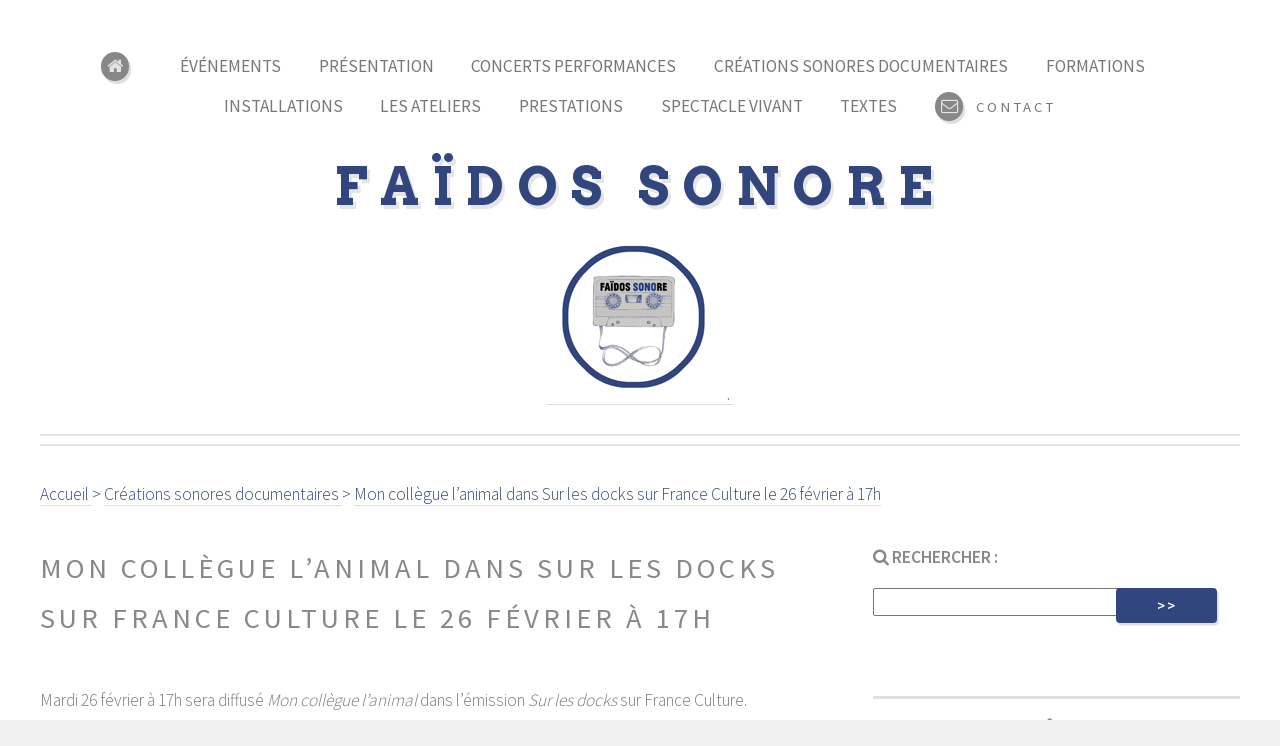

--- FILE ---
content_type: text/html; charset=utf-8
request_url: https://faidosonore.net/Mon-collegue-l-animal-dans-Sur-les-docks-sur-France-Culture-le-26-fevrier-a-17h.html
body_size: 6207
content:
<!DOCTYPE HTML>
<html lang="fr">
	<head>
		<meta charset="utf-8" />
<script type='text/javascript'>/*<![CDATA[*/(function(H){H.className=H.className.replace(/\bno-js\b/,'js')})(document.documentElement);/*]]>*/</script>
<meta name="viewport" content="width=device-width, initial-scale=1, user-scalable=no" />

<link rel="alternate" type="application/rss+xml" title="Syndiquer tout le site" href="spip.php?page=backend" />
<!--[if lte IE 8]><script src="squelettes-faidos/assets/js/ie/html5shiv.js"></script><![endif]-->
<link rel="apple-touch-icon" sizes="180x180" href="./apple-touch-icon.png">
<link rel="icon" type="image/png" sizes="32x32" href="./favicon-32x32.png">
<link rel="icon" type="image/png" sizes="16x16" href="./favicon-16x16.png">
<link rel="manifest" href="./site.webmanifest">

<link rel='stylesheet' type='text/css' media='all' href='plugins/auto/medias_responsive_mod/v1.38.0/squelettes/css/medias_responsive.css'>
<script>
var mediabox_settings={"auto_detect":true,"ns":"box","tt_img":true,"sel_g":"#documents_portfolio a[type='image\/jpeg'],#documents_portfolio a[type='image\/png'],#documents_portfolio a[type='image\/gif']","sel_c":".mediabox","str_ssStart":"Diaporama","str_ssStop":"Arr\u00eater","str_cur":"{current}\/{total}","str_prev":"Pr\u00e9c\u00e9dent","str_next":"Suivant","str_close":"Fermer","str_loading":"Chargement\u2026","str_petc":"Taper \u2019Echap\u2019 pour fermer","str_dialTitDef":"Boite de dialogue","str_dialTitMed":"Affichage d\u2019un media","splash_url":"","lity":{"skin":"_simple-dark","maxWidth":"90%","maxHeight":"90%","minWidth":"400px","minHeight":"","slideshow_speed":"2500","opacite":"0.9","defaultCaptionState":"expanded"}};
</script>
<!-- insert_head_css -->
<link rel="stylesheet" href="plugins-dist/mediabox/lib/lity/lity.css?1764929670" type="text/css" media="all" />
<link rel="stylesheet" href="plugins-dist/mediabox/lity/css/lity.mediabox.css?1764929670" type="text/css" media="all" />
<link rel="stylesheet" href="plugins-dist/mediabox/lity/skins/_simple-dark/lity.css?1764929670" type="text/css" media="all" /><link rel='stylesheet' type='text/css' media='all' href='plugins-dist/porte_plume/css/barre_outils.css?1764929672' />
<link rel='stylesheet' type='text/css' media='all' href='local/cache-css/cssdyn-css_barre_outils_icones_css-ea0a7f06.css?1744129794' />

<link rel='stylesheet' type='text/css' media='all' href='plugins/auto/image_responsive/v11.3.0/image_responsive.css'>

<link rel="stylesheet" href="squelettes-faidos/assets/css/main.css" type="text/css" />
<!--[if lte IE 8]><link rel="stylesheet" href="squelettes-faidos/assets/css/ie8.css" /><![endif]-->
<link rel="stylesheet" href="squelettes-faidos/assets/css/basscss.min.css" type="text/css" />
<link rel="stylesheet" href="local/cache-css/cssdyn-soundmanager_css-6f1f8828.css?1744129794" />
<link rel="stylesheet" href="squelettes-faidos/assets/css/perso.css" type="text/css" />


<script src="prive/javascript/jquery.js?1764928640" type="text/javascript"></script>

<script src="prive/javascript/jquery.form.js?1764928640" type="text/javascript"></script>

<script src="prive/javascript/jquery.autosave.js?1764928640" type="text/javascript"></script>

<script src="prive/javascript/jquery.placeholder-label.js?1764928640" type="text/javascript"></script>

<script src="prive/javascript/ajaxCallback.js?1764928640" type="text/javascript"></script>

<script src="prive/javascript/js.cookie.js?1764928640" type="text/javascript"></script>
<!-- insert_head -->
<script src="plugins-dist/mediabox/lib/lity/lity.js?1764929670" type="text/javascript"></script>
<script src="plugins-dist/mediabox/lity/js/lity.mediabox.js?1764929670" type="text/javascript"></script>
<script src="plugins-dist/mediabox/javascript/spip.mediabox.js?1764929670" type="text/javascript"></script><script type='text/javascript' src='plugins-dist/porte_plume/javascript/jquery.markitup_pour_spip.js?1764929672'></script>
<script type='text/javascript' src='plugins-dist/porte_plume/javascript/jquery.previsu_spip.js?1764929672'></script>
<script type='text/javascript' src='local/cache-js/jsdyn-javascript_porte_plume_start_js-2de7c698.js?1744129794'></script>

<link rel='stylesheet' type='text/css' media='all' href='plugins/auto/photoswipe/v1.2.1/lib/photoswipe/photoswipe.css'>

<link rel='stylesheet' type='text/css' media='all' href='plugins/auto/photoswipe/v1.2.1/lib/photoswipe/default-skin/default-skin.css'>
<style type='text/css'>
	img[data-photo].photoshow { cursor: zoom-in; }
	</style>
	
<script src="plugins/auto/photoswipe/v1.2.1/lib/photoswipe/photoswipe.min.js" type="text/javascript"></script>
<script src="plugins/auto/photoswipe/v1.2.1/lib/photoswipe/photoswipe-ui-default.min.js" type="text/javascript"></script>
<script src="plugins/auto/photoswipe/v1.2.1/photoswipe_insert.js?1724757619" type="text/javascript"></script>
<script type="text/javascript">
// configuration
photoswipe = {
  path: "plugins/auto/photoswipe/v1.2.1/lib/photoswipe//",
  selector: "img[data-photo], a[type]",
  conteneur: ".photoswipe-cont",
  gallery: true, // galerie
  errorMsg: "<div class=\"pswp__error-msg\"><a href=\"%url%\" target=\"_blank\">Image indisponible<\/a>.<\/div>",
  debug: false // debug
};
</script>
<script>htactif=1;document.createElement('picture'); var image_responsive_retina_hq = 0;</script><script>image_responsive_retina_hq = 1;</script>
<script type='text/javascript' src='plugins/auto/medias_responsive_mod/v1.38.0/squelettes/javascript/rAF.js'></script>
<script type='text/javascript' src='plugins/auto/image_responsive/v11.3.0/javascript/jquery.smartresize.js'></script>
<script type='text/javascript' src='plugins/auto/image_responsive/v11.3.0/javascript/image_responsive.js'></script>
		<script type='text/javascript' src='plugins/auto/image_responsive/v11.3.0/javascript/picturefill.js'></script><script type='text/javascript' src='plugins/auto/medias_responsive_mod/v1.38.0/squelettes/javascript/rAF.js'></script>
<script type='text/javascript' src='plugins/auto/medias_responsive_mod/v1.38.0/squelettes/javascript/portfolio_ligne.js'></script>
<script type='text/javascript' src='plugins/auto/medias_responsive_mod/v1.38.0/squelettes/javascript/portfolio_slide.js'></script>
<script type='text/javascript' src='plugins/auto/medias_responsive_mod/v1.38.0/squelettes/javascript/medias_responsive.js'></script>






<link rel="icon" type="image/x-icon" href="squelettes-faidos/favicon.ico" />
<link rel="shortcut icon" type="image/x-icon" href="squelettes-faidos/favicon.ico" />		<title>Mon collègue l’animal dans Sur les docks sur France Culture le 26 février à 17h - Faïdos Sonore</title>
		<meta name="description" content=" Mardi 26 f&#233;vrier &#224; 17h sera diffus&#233; Mon coll&#232;gue l&#039;animal dans l&#039;&#233;mission Sur les docks sur France Culture. Le documentaire est disponible (&#8230;) " />
		<link rel="canonical" href="https://faidosonore.net/Mon-collegue-l-animal-dans-Sur-les-docks-sur-France-Culture-le-26-fevrier-a-17h.html" />
	</head>
	<body class="no-sidebar">
<a href="#" class="scrollup">Scroll</a>
		<div id="page-wrapper">
				<!-- Partie haute du site -->
				<div id="header-wrapper">
					<div id="header" class="container">
						<!-- Logo -->


	<h1 id="logo"><a href="https://faidosonore.net/">Faïdos Sonore</a></h1>
							<p><a href="https://faidosonore.net/"><img
	src="IMG/logo/siteon0.png?1649431081"
	class="spip_logo spip_logo_survol"
	width="180"
	height="162"
	alt=""
	data-src-hover="IMG/logo/siteoff0.png?1649431077"/>.</a></p>
	

						<!-- Nav -->
						        
							<nav id="nav">
								<ul>
									<li><a class="icon fa-home" href="https://faidosonore.net/" title="page accueil du site"></a></li>

		
              <li class="nav-item dropdown"> <a class="nav-link dropdown-toggle"  href="-Evenements-.html" title="Événements">Événements</a>
                
              </li>
		
              <li class="nav-item dropdown"> <a class="nav-link dropdown-toggle"  href="-Presentation-.html" title="Présentation">Présentation</a>
                
              </li>
		
              <li class="nav-item dropdown"> <a class="nav-link dropdown-toggle"  href="-Concerts-performances-.html" title="Concerts performances">Concerts performances</a>
                
              </li>
		
              <li class="nav-item dropdown active"> <a class="nav-link dropdown-toggle"  href="-Documentaires-.html" title="Créations sonores documentaires">Créations sonores documentaires</a>
                
              </li>
		
              <li class="nav-item dropdown"> <a class="nav-link dropdown-toggle"  href="-Formations-.html" title="Formations">Formations</a>
                
              </li>
		
              <li class="nav-item dropdown"> <a class="nav-link dropdown-toggle"  href="-Installations-.html" title="Installations">Installations</a>
                
              </li>
		
              <li class="nav-item dropdown"> <a class="nav-link dropdown-toggle"  href="-Les-ateliers-.html" title="Les ateliers">Les ateliers</a>
                
              </li>
		
              <li class="nav-item dropdown"> <a class="nav-link dropdown-toggle"  href="-Prestations-.html" title="Prestations">Prestations</a>
                
              </li>
		
              <li class="nav-item dropdown"> <a class="nav-link dropdown-toggle"  href="-Spectacle-vivant-.html" title="Spectacle vivant">Spectacle vivant</a>
                
              </li>
		
              <li class="nav-item dropdown"> <a class="nav-link dropdown-toggle"  href="-Textes-.html" title="Textes">Textes</a>
                
              </li>
		

									<li><a class="icon fa-envelope-o" href="Contacter-l-association.html" title="Contact"><span>Contact</span></a></li>
								</ul>
							</nav>
					</div>
				</div>			<!-- Partie centrale page article -->
				<div id="main-wrapper">
					<div id="main" class="container">
	<div class="">
					 
					 
					<ol itemscope itemtype="http://schema.org/BreadcrumbList" id="hierarchie">
					   <li itemprop="itemListElement" itemscope itemtype="http://schema.org/ListItem">
					       <a href="https://faidosonore.net" itemprop="item">
					           <span itemprop="name">Accueil</span>
					       </a>
					       <meta itemprop="position" content="1" />
					   </li>
					   
					   <li itemprop="itemListElement" itemscope itemtype="http://schema.org/ListItem"> &gt;
					       <a href="-Documentaires-.html" itemprop="item">
					           <span itemprop="name">Créations sonores documentaires</span>
					       </a>
					       <meta itemprop="position" content="2" />
					   </li>
					   
					   <li itemprop="itemListElement" itemscope itemtype="http://schema.org/ListItem"> &gt;
					       <a href="Mon-collegue-l-animal-dans-Sur-les-docks-sur-France-Culture-le-26-fevrier-a-17h.html" itemprop="item">
					           <span itemprop="name">Mon collègue l’animal dans Sur les docks sur France Culture le 26 février à 17h</span>
					       </a>
					       <meta itemprop="position" content="3" />
					   </li>
					   
</div>

<div class="row">
								<div id="content" class="8u 12u(mobile)">

								<article class="box post">
									<header>
									
									<h2>Mon collègue l&#8217;animal dans Sur les docks sur France Culture le 26 février à&nbsp;17h</h2>
									<i></i>
									</header>
									
									<p><p>Mardi 26 février à&nbsp;17h sera diffusé <i>Mon collègue l&#8217;animal</i> dans l&#8217;émission <i>Sur les docks</i> sur France Culture.</p>
<p>Le documentaire est disponible ensuite à&nbsp;l&#8217;écoute sur la <a href="http://www.franceculture.fr/emission-sur-les-docks-champ-libre-%C2%AB-mon-collegue-l%E2%80%99animal-%C2%BB-2013-02-26" class="spip_out" rel="external">page internet de l&#8217;émission</a> pendant trois ans.</p>
<p><i>Mon collègue l&#8217;animal</i> s&#8217;intéresse aux relations à&nbsp;la terre et à&nbsp;l&#8217;animal induites par la pratique de la traction animale chez certains maraîchers d&#8217;Ariège.</p></p>
									<br />
												
			
									<i></i>
									<div></div>
									<br />
									<br />
									
									
								</article>
						</div>
								<div id="sidebar" class="4u 12u(mobile)">
								<section>
											<ul class="divided">
												<li>
														<article class="box highlight">
															<header>
																<!-- Moteur de recherche -->
																<div class="formulaire_spip formulaire_recherche" id="formulaire_recherche">
<form action="spip.php?page=recherche" method="get">
<div class="row editer-groupe">
	<input name="page" value="recherche" type="hidden"
>
	
	<label class="label" for="recherche"><i class="fa fa-search" aria-hidden="true"></i> Rechercher :</label>
	<div class="7u">
	<input type="search" class="search text" size="25" name="recherche" id="recherche" accesskey="4" autocapitalize="off" autocorrect="off"
	/>
	</div>
	<div class="4u">
	<input type="submit" class="submit" value="&gt;&gt;" title="Rechercher" /></div>
</div></form>
</div>
															</header>
															<br />
															<br />
															<img src="squelettes-faidos/img/carre.png" width="100%" height="3" >
															<br />
														</article>
												</li>
											</ul>
										</section>

<div class="menu menu_articles" id="articles_recents">
	<h2 class="offscreen">Dans la même rubrique</h2>
<a id='pagination_articles' class='pagination_ancre'></a>
	<ul>
		
		<li dir="ltr" class="hentry clearfix text-left">

			<div class="logo 4u image left"><a href="Paleficat-finaliste-aux-Sound-of-the-Year-Awards-2024.html"><picture class='conteneur_image_responsive_v'><img src='IMG/logo/paleficat-resp120v.png?1747596469' class='image_responsive image_responsive_v' alt='' data-src='IMG/logo/paleficat.png' data-l='567' data-h='425' data-tailles='[\&#034;120\&#034;,\&#034;300\&#034;]' data-autorisees='{&#034;120&#034;:{&#034;1&#034;:&#034;IMG\/logo\/paleficat-resp120v.png?1747596469&#034;,&#034;2&#034;:&#034;IMG\/logo\/paleficat-resp240v.png?1747596469&#034;},&#034;300&#034;:{&#034;1&#034;:&#034;IMG\/logo\/paleficat-resp300v.png?1747596469&#034;,&#034;2&#034;:&#034;IMG\/logo\/paleficat-resp425v.png?1747596469&#034;}}' data-autorisees_webp='{&#034;120&#034;:{&#034;1&#034;:&#034;IMG\/logo\/paleficat-resp120v.png.webp?1747596469&#034;,&#034;2&#034;:&#034;IMG\/logo\/paleficat-resp240v.png.webp?1747596469&#034;},&#034;300&#034;:{&#034;1&#034;:&#034;IMG\/logo\/paleficat-resp300v.png.webp?1747596469&#034;,&#034;2&#034;:&#034;IMG\/logo\/paleficat-resp425v.png.webp?1747596469&#034;}}' /></picture></a></div>

			<h3 class="h2 entry-title"><a href="Paleficat-finaliste-aux-Sound-of-the-Year-Awards-2024.html" rel="bookmark">Paléficat, finaliste aux Sound of the Year Awards 2024</a></h3>
			<small><abbr class="published" title="2025-05-18T19:27:59Z">18 mai 2025</abbr>, par  faidos</small>
			<div class="introduction entry-content">
<p>Paléficat est officiellement finaliste aux Sound of the Year Awards 2024. Paléficat va ainsi tourner à la diffusion auprès des principaux partenaires de la compétition. Faidos · Paleficat</p>
</div>
			<ul class="actions">
			<li><a href="Paleficat-finaliste-aux-Sound-of-the-Year-Awards-2024.html" class="button icon fa-file">CONTINUER LA LECTURE</a></li>
			</ul>
		</li>
		
		<li dir="ltr" class="hentry clearfix text-left">

			<div class="logo 4u image left"><a href="Traversees.html"><picture class='conteneur_image_responsive_v'><img src='IMG/logo/visuel_traversees_soundcloud-2-resp120v.jpg?1725956334' class='image_responsive image_responsive_v' alt='' data-src='IMG/logo/visuel_traversees_soundcloud-2.jpg' data-l='1344' data-h='955' data-tailles='[\&#034;120\&#034;,\&#034;300\&#034;]' data-autorisees='{&#034;120&#034;:{&#034;1&#034;:&#034;IMG\/logo\/visuel_traversees_soundcloud-2-resp120v.jpg?1725956334&#034;,&#034;2&#034;:&#034;IMG\/logo\/visuel_traversees_soundcloud-2-resp240v.jpg?1725956334&#034;},&#034;300&#034;:{&#034;1&#034;:&#034;IMG\/logo\/visuel_traversees_soundcloud-2-resp300v.jpg?1725956334&#034;,&#034;2&#034;:&#034;IMG\/logo\/visuel_traversees_soundcloud-2-resp600v.jpg?1725956334&#034;}}' data-autorisees_webp='{&#034;120&#034;:{&#034;1&#034;:&#034;IMG\/logo\/visuel_traversees_soundcloud-2-resp120v.jpg.webp?1725956334&#034;,&#034;2&#034;:&#034;IMG\/logo\/visuel_traversees_soundcloud-2-resp240v.jpg.webp?1725956334&#034;},&#034;300&#034;:{&#034;1&#034;:&#034;IMG\/logo\/visuel_traversees_soundcloud-2-resp300v.jpg.webp?1725956334&#034;,&#034;2&#034;:&#034;IMG\/logo\/visuel_traversees_soundcloud-2-resp600v.jpg.webp?1725956334&#034;}}' /></picture></a></div>

			<h3 class="h2 entry-title"><a href="Traversees.html" rel="bookmark">Traversées</a></h3>
			<small><abbr class="published" title="2024-09-10T08:19:15Z">10 septembre 2024</abbr>, par  faidos</small>
			<div class="introduction entry-content">
<p>Traversées est désormais disponible en ligne en deux versions, 53 minutes et 67 minutes. 
<br class='autobr' />
Traversées, une création sonore musicale et fictionnelle de Benoit Bories, co-production Mémorial de Rivesaltes, SüdwestRundfunk Kultur (SWR Kultur, Allemagne), 2024, versions live binaurale et 8.1, stéréo pour la radiodiffusion et le podcast, française et allemande. 
<br class='autobr' />
Avec le soutien de la Direction des Affaires Culturelles Occitanie et de la Région Occitanie. 
<br class='autobr' />
D’après un texte Benoit Bories, sous&nbsp;(…)</p>
</div>
			<ul class="actions">
			<li><a href="Traversees.html" class="button icon fa-file">CONTINUER LA LECTURE</a></li>
			</ul>
		</li>
		
	</ul>
		<nav role="navigation" class="p pagination"><ul class="pagination-items pagination_page_precedent_suivant">
		 
		
		<li class="pagination-item prev disabled"><span class="pagination-item-label on" aria-label='Aller &#224; la page pr&#233;c&#233;dente' title='page pr&#233;c&#233;dente'>&lt;</span></li>
		
		

		<li class="pagination-item on active"><span class="pagination-item-label on" aria-label='Aller &#224; la page 1 (Page actuelle)'>1</span></li>
		<li class="pagination-item"><a href='Mon-collegue-l-animal-dans-Sur-les-docks-sur-France-Culture-le-26-fevrier-a-17h.html?debut_articles=2#pagination_articles' class='pagination-item-label lien_pagination' rel='nofollow' aria-label='Aller &#224; la page 2'>2</a></li>
		<li class="pagination-item"><a href='Mon-collegue-l-animal-dans-Sur-les-docks-sur-France-Culture-le-26-fevrier-a-17h.html?debut_articles=4#pagination_articles' class='pagination-item-label lien_pagination' rel='nofollow' aria-label='Aller &#224; la page 3'>3</a></li>
		<li class="pagination-item"><a href='Mon-collegue-l-animal-dans-Sur-les-docks-sur-France-Culture-le-26-fevrier-a-17h.html?debut_articles=6#pagination_articles' class='pagination-item-label lien_pagination' rel='nofollow' aria-label='Aller &#224; la page 4'>4</a></li>
		<li class="pagination-item"><a href='Mon-collegue-l-animal-dans-Sur-les-docks-sur-France-Culture-le-26-fevrier-a-17h.html?debut_articles=8#pagination_articles' class='pagination-item-label lien_pagination' rel='nofollow' aria-label='Aller &#224; la page 5'>5</a></li>
		<li class="pagination-item"><a href='Mon-collegue-l-animal-dans-Sur-les-docks-sur-France-Culture-le-26-fevrier-a-17h.html?debut_articles=10#pagination_articles' class='pagination-item-label lien_pagination' rel='nofollow' aria-label='Aller &#224; la page 6'>6</a></li>
		<li class="pagination-item"><a href='Mon-collegue-l-animal-dans-Sur-les-docks-sur-France-Culture-le-26-fevrier-a-17h.html?debut_articles=12#pagination_articles' class='pagination-item-label lien_pagination' rel='nofollow' aria-label='Aller &#224; la page 7'>7</a></li>
		<li class="pagination-item"><a href='Mon-collegue-l-animal-dans-Sur-les-docks-sur-France-Culture-le-26-fevrier-a-17h.html?debut_articles=14#pagination_articles' class='pagination-item-label lien_pagination' rel='nofollow' aria-label='Aller &#224; la page 8'>8</a></li>
		<li class="pagination-item"><a href='Mon-collegue-l-animal-dans-Sur-les-docks-sur-France-Culture-le-26-fevrier-a-17h.html?debut_articles=16#pagination_articles' class='pagination-item-label lien_pagination' rel='nofollow' aria-label='Aller &#224; la page 9'>9</a></li>
		

		 <li class="pagination-item tbc disabled"><span class="pagination-item-label">…</span></li>
		<li class="pagination-item"><a
		  href="Mon-collegue-l-animal-dans-Sur-les-docks-sur-France-Culture-le-26-fevrier-a-17h.html?debut_articles=100#pagination_articles"
		  class="pagination-item-label lien_pagination" aria-label="Aller &#224; la derni&#232;re page"
		  rel="nofollow">51</a></li>

		
		 
		
		<li class="pagination-item next"><a href='Mon-collegue-l-animal-dans-Sur-les-docks-sur-France-Culture-le-26-fevrier-a-17h.html?debut_articles=2#pagination_articles' class='pagination-item-label lien_pagination' rel='next nofollow' aria-label='Aller &#224; la page suivante' title='page suivante'>&gt;</a></li>
		
	</ul></nav>	
</div>


										
										<!-- Sites préférés -->
										<section>
										<h3 class="icon fa-safari">Faïdos sur Soundcloud et Facebook</h3>
											<ul class="divided">
												<li>
														<article class="box highlight">
															
																<i class="icon fa-caret-right"><a href="https://www.facebook.com/faidos.sonore.3/" title="Connectez-vous &amp;#xe0; Facebook pour commencer &amp;#xe0; partager et communiquer avec vos amis, votre famille et les personnes que vous connaissez.">  Faïdos Sonore Facebook</a>
																<br /></i>
                                							
																<i class="icon fa-caret-right"><a href="https://soundcloud.com/user-945903241" title="Listen to Faidos | SoundCloud is an audio platform that lets you listen to what you love and share the sounds you create.. 21 Tracks. 73 Followers. Stream Tracks and Playlists from Faidos on your desktop or mobile device.">  Faïdos Sonore Soundcloud</a>
																<br /></i>
                                							
														</article>
												</li>
										</ul>
										</section>								</div>
				</div>

					</div>
				</div>
			<!-- Partie basse page article -->
				<div id="footer-wrapper">
					<div id="footer" class="container">
						<!-- Partie haute bas de page -->
						<div class="row">
							<div class="6u 12u(mobile)">

								<ul class="icons">
									<li  class="icon fa-sitemap"><a href="spip.php?page=plan" title="plan du site"><span>Plan du site</span></a></li>
								</ul>

								<ul class="icons">
									<li class="icon fa-envelope"><a href="Contacter-l-association.html">Nous contacter</a></li>
								</ul>

								<ul class="icons">
									<li class="icon fa-gavel"><a href="Mentions-legales.html">Mentions légales</a></li>
								</ul>

								<ul class="icons">
									<li class="icon fa-rss"><a href="spip.php?page=backend" rel="alternate" title="Syndiquer tout le site">Faïdos Sonore via fil RSS</a></li>
								</ul>

	</div>
							<div class="6u 12u(mobile)">

								<div class="row">
										<div class="6u 12u(mobile)">
	<img src="squelettes-faidos/img/logo_footer.jpg" class="image-responsive" >
										</div>
										<div class="6u 12u(mobile)">
								<section>


	<ul>
		
		<li class="nav-item  first"><a href="-Evenements-.html">Événements</a></li>
		
		<li class="nav-item"><a href="-Presentation-.html">Présentation</a></li>
		
		<li class="nav-item"><a href="-Concerts-performances-.html">Concerts performances</a></li>
		
		<li class="nav-item on"><a href="-Documentaires-.html">Créations sonores documentaires</a></li>
		
		<li class="nav-item"><a href="-Formations-.html">Formations</a></li>
		
		<li class="nav-item"><a href="-Installations-.html">Installations</a></li>
		
		<li class="nav-item"><a href="-Les-ateliers-.html">Les ateliers</a></li>
		
		<li class="nav-item"><a href="-Prestations-.html">Prestations</a></li>
		
		<li class="nav-item"><a href="-Spectacle-vivant-.html">Spectacle vivant</a></li>
		
		<li class="nav-item  last"><a href="-Textes-.html">Textes</a></li>
		
	</ul>

								</section>
								</div>

							</div>
						</div>
					</div>						</div>
					<div id="copyright" class="container">
						<ul class="links">
							<!-- Pied de page -->
							<div class="footer clearfix">
	<p class="colophon">
		 2009 - 2026 Faïdos Sonore Création sonore et composition acousmatique
		  | <a href="spip.php?page=login&amp;url=Mon-collegue-l-animal-dans-Sur-les-docks-sur-France-Culture-le-26-fevrier-a-17h.html" rel="nofollow" class='login_modal'>Se connecter</a> |
		Fonctionne avec <a href="https://www.spip.net"> SPIP </a>
	</p>
</div>						</ul>
					</div>
				</div>
		</div>
	<!-- Scripts -->
			<script src="squelettes-faidos/assets/js/jquery.dropotron.min.js"></script>
			<script src="squelettes-faidos/assets/js/skel.min.js"></script>
			<script src="squelettes-faidos/assets/js/skel-viewport.min.js"></script>
			<script src="squelettes-faidos/assets/js/util.js"></script>
			<!--[if lte IE 8]><script src="squelettes-faidos/assets/js/ie/respond.min.js"></script><![endif]-->
			<script src="squelettes-faidos/assets/js/main.js"></script>
			<script type="text/javascript" src="plugins/auto/medias_responsive_mod/v1.38.0/squelettes/javascript/rAF.js"></script>
			<script type="text/javascript" src="plugins/auto/image_responsive/v11.3.0/javascript/jquery.smartresize.js"></script>
			<script type="text/javascript" src="plugins/auto/image_responsive/v11.3.0/javascript/image_responsive.js"></script>
			<script type="text/javascript" src="plugins/auto/image_responsive/v11.3.0/javascript/picturefill.js"></script>
			<script src="local/cache-js/jsdyn-soundmanager_js-0ffb79f2.js?1744120707"></script>
			<script src="plugins/auto/sm/v3.1.0/script/soundmanager2.js"></script>

<script type="text/javascript">
    $(document).ready(function(){

        $(window).scroll(function(){
            if ($(this).scrollTop() > 100) {
                $('.scrollup').fadeIn();
            } else {
                $('.scrollup').fadeOut();
            }
        });

        $('.scrollup').click(function(){
            $("html, body").animate({ scrollTop: 0 }, 600);
            return false;
        });

    });
    </script>
    <script>
    htactif=0;document.createElement('picture');
    var image_responsive_retina_hq = 0;
    </script>	</body>
</html>


--- FILE ---
content_type: text/css
request_url: https://faidosonore.net/local/cache-css/cssdyn-soundmanager_css-6f1f8828.css?1744129794
body_size: 1286
content:
/* #PRODUIRE{fond=soundmanager.css}
   md5:8bb384fb2aa18885dd40258706b3c968 */
/* Lecteur audio */

.haudio, .audio {
margin:25px 0;
text-align: left;
line-height:1.5em;
width:auto;
padding:10px 20px;
background:#eeeeee;	
border-radius:30px;
display: grid;
align-items: center;
grid-template-columns: min-content 1fr;
grid-column-gap: 15px;
}

.audio button,
.haudio button {
background: transparent;
margin: 0;
padding: 0;
border: none;
width: 20px;
height: 20px;
position: relative;
overflow: visible;
margin-right: 1.5ex;
min-width: 1.5rem;
flex-basis: 1.5rem;
text-decoration: none;
border-bottom: none;
}
	
.audio button svg,
.haudio button svg {
width: 20px;
height: 20px;
}

.audio button.play #btn-play,
.audio button.play.playing #btn-pause,
.haudio button.play #btn-play,
.haudio button.play.playing #btn-pause {
display: inline-block;
}

.audio button.play.playing #btn-play,
.audio button.play #btn-pause,
.haudio button.play.playing #btn-play,
.haudio button.play #btn-pause {
display: none;
}

.audio:after {
clear:both;
}

.lecture{
grid-row: 1 / 3;
}

.controles{
width:100%;
}

.controles .track.sans_titre{
height:1em;
}

.controles .track {
margin: 0 0 5px 0;
font-family:helvetica,arial,sans-serif;
}

.controles .descriptif{
text-align: left;
line-height:1em;
font-size:small;
margin: 5px 0;
}

.descriptif {
grid-column: 2 / 3;
}

.controles .lesinfos {
font-size: 13px;
line-height: 1.3em;
width: auto;
padding-left: 1em;
color:#999999;
}
.controles .lesinfos .file {
display:none;
}

.time, .duration, .file{
display:inline;
font-family:helvetica,arial,sans-serif;
}

.progress_container {
display: flex;
align-items: center;
justify-content: space-between;
}

.progress_bar{
height:15px;
flex-grow: 2;
position:relative;
border-radius:0;
border:0;
padding:0;
background:#ffffff;
cursor:pointer;
}

.progress_bar .position{
background:#990000;
height: 15px;
position: absolute;
width:0px;
z-index: 100;
}

.ui-progressbar-value{
position:absolute;
height: 15px;
}

.progress_bar .loading{
height: 15px;
cursor:pointer;
background:#000000;
opacity: 0.2;
width:0px;
z-index: -100;
}

.controles .ui-widget-header {
margin:0;
background: #333333;
border:0;
border-radius:0;
}

.lecture button.play {
background: #eeeeee;
border:0;
margin:2px 0 0 0;
cursor: pointer;
display: inline-block;
margin-right: 0.1em;
overflow: visible;
padding: 0;
position: relative;
text-align: center;
text-decoration: none !important;
}

.lecture button.play span{
position:relative;
top:auto;
left:auto;
width:45px;
height:41px;
display: block;
overflow: hidden;
text-indent: -99999px;
margin:6px 0 0 0;
}

.lecture button.play .ui-icon-play {
background:url("https://faidosonore.net/plugins/auto/sm/v3.1.0/skins/playpause.png") no-repeat 0 0;
}

.lecture button.play:hover .ui-icon-play {
background:url("https://faidosonore.net/plugins/auto/sm/v3.1.0/skins/playpause.png") no-repeat -45px 0;
}

.lecture button.play .ui-icon-pause {
background:url("https://faidosonore.net/plugins/auto/sm/v3.1.0/skins/playpause.png") no-repeat -90px 0;
}

.lecture button.play:hover .ui-icon-pause {
background:url("https://faidosonore.net/plugins/auto/sm/v3.1.0/skins/playpause.png") no-repeat -135px 0;
}

.lecture button.play .ui-button-text {
padding:0;
}


/* Liens audio */

.spip_ancre.laudio{color:inherit;border-bottom:1px solid #f9d7db;padding-bottom:2px}
h3 .spip_ancre.laudio{padding-bottom:4px}
.spip_ancre.laudio:hover{color:#ea7c87;border-bottom:0}
.spip_ancre.laudio:before{content:' ';display:inline-block;width:.6em;height:.6em;margin-right:3px;background-image:url('https://faidosonore.net/plugins/auto/sm/v3.1.0/skins/playrose.svg');background-repeat:no-repeat;background-position:center center;background-size:100%;vertical-align:middle;opacity:0.3;transition-duration:.2s;transition-property:opacity;-moz-transition-duration:.2s;-moz-transition-property:opacity;-webkit-transition-duration:.2s;-webkit-transition-property:opacity}
.spip_ancre.laudio.on{animation-duration:800ms;animation-name:border;animation-iteration-count:infinite;animation-direction:alternate}
.spip_ancre.laudio:hover:before{opacity:1}
.spip_ancre.laudio.on:before{animation-duration:800ms;animation-name:opacite;animation-iteration-count:infinite;animation-direction:alternate}


--- FILE ---
content_type: text/css
request_url: https://faidosonore.net/squelettes-faidos/assets/css/perso.css
body_size: 2005
content:

.presque-noir {color:#0D0D0D;}

#header {
    padding: 10em 0 2em 0!important;
}

#features-wrapper {
    padding: 3em 0 6em 0!important;
}

#header h1 {
    font-family: 'Arvo';
    font-weight: 700;
    color: #31467d!important;
    text-shadow: 0.05em 0.075em 0 rgba(0, 0, 0, 0.1);
}
#header h1 a:hover {color: #569ea3!important;}
a:hover {color: #569ea3!important;}
a.button:hover {color: #ffffff!important;background-color:#569ea3;}

.lecture button.play {background:transparent!important;box-shadow:none;}

form legend.label {
	font-weight: 600;
	text-transform: uppercase;
	color: #888;
	display: block;
	margin: 0 0 1em 0;
}

.row.editer-groupe div {padding:0px 0 0 50px;}
.editer-groupe.4u {padding:0px 0 0 10px!important;}

.row.editer-groupe div input[type="submit"] {padding: 0.35em 2.75em 0.35em 2.75em;}

input[type="button"], input[type="submit"], input[type="reset"], button, .button {background:#31467d!important;}

.image img {
    display: block;
    width: 100%;
  /*  height: 100%; */
}
.conteneur_image_responsive_h {display: block;}
.conteneur_image_responsive_v {display: block;}

	@media screen and (min-width: 737px) {
		/* Wrappers */

			#features-wrapper {
				padding: 4em 0 4em 0;
			}

			#banner-wrapper {
				padding: 3em 0 3em 0;
			}

			#main-wrapper {
				padding: 2em 0 2em 0;
			}

			#footer-wrapper {
				padding: 3em 0 0em 0;
			}

			#nav > ul > li {
			    display: inline-block;
			    padding-right: 2em;
			}
			
			}
#copyright {
    margin-top: 0em;
    padding-top: 4em;

}
#footer-wrapper {background:#e9e9eb;}

@media screen and (max-width: 1200px) and (min-width: 737px) {
#nav > ul > li {    padding-right: 0.8em;}
}

@media screen and (max-width: 736px){
#header {    padding: 3em 0 3em 0!important;}
}

#hierarchie li {   list-style-type: none;   margin-left: 0;   display: inline;color:#31467d;}
#hierarchie li a {color:#31467d;text-decoration:none;}

ul.editer-groupe li {border-top:none;    margin: 0.5em 0 0 0!important;    padding: 0.5em 0 0 0!important;}

#formulaire_contact ul li.editer {border-top:none;    margin: 0.5em 0 0 0;    padding: 0.5em 0 0 0;}

.nav-item {margin-bottom:0.7em;}

.formulaire_formidable .checkbox  label {margin-left:8px;margin-top:12px;}

.formulaire_formidable p.boutons {float:right;}
.formulaire_formidable::after {clear:right;}

/* agenda */
.liste-evenements {margin-bottom:1.4em;border-bottom: 1px dotted;min-height:100px;}
.liste-evenements h2 {font-size: 1.25em;font-weight: 400;letter-spacing: 4px;margin: 0 0 1.5em 0;line-height: 1em;}
.jourmois {display:block;width:66px;height:90px;border-top: 3px dotted #cbcbcb;border-right: 1px solid #cbcbcb;border-bottom: 1px solid #cbcbcb;border-left: 1px solid #cbcbcb;  padding:4px;background-color:#F2F2F2;box-shadow: 3px 3px 3px #D0CCCC;}
.evenement {padding:0px 0px 0px 12px;}
.nomjour {display:block;font-family: 'Arvo';font-size:11px;text-align:center;color:#31467d;}
.jour {display:block;font-family: 'Arvo';font-size:36px;text-align:center;font-weight:700;margin-top:0px;color:#31467d;}
.mois {display:block;font-family: 'Arvo';font-size:12px;text-align:center;margin-top:0px;color:#31467d;}
.lien-evenement {font-size:12px;line-height:13px;}
.annee {font-size:36px;margin-left:0px;margin-top:8px;color:#31467d;}
.horaires {}

@media screen and (min-width: 768px) and (max-width: 1024px) {
ul li  a{font-size:1.2em;}	
.evenement {padding:0px 0px 0px 12px;}
.lien-evenement {font-size:1.2em;line-height:13px;}	
.horaires {font-size:1.2em;}
}	

body.plan ul li a {font-size:1.1em;}

@media screen and (min-width: 768px) and (max-width: 1024px) {
ul li  a{font-size:1.2em;}	
.evenement {padding:0px 0px 0px 12px;}
.lien-evenement {font-size:1.2em;line-height:13px;}	
.horaires {font-size:1.2em;}
}


/* Pagination */

nav.pagination {background-color:#FFFFFF!important;}

nav.pagination a {font-size:15px;font-weight:600;}	
.pagination .pagination-items {list-style: none;display: flex;flex-direction: row; justify-content: center}
.pagination .pagination-item {  margin: 0em; flex-basis: 7.5%; display: flex;align-items: center;}
.pagination .pagination_precedent_suivant .pagination-item { flex-basis: auto;}
.pagination .pagination-item + .pagination-item {  margin-left: 0.5em }
.pagination .pagination-item-label { display:block; flex-basis: 100%; background: #f0f0f0; text-decoration: none; padding:.5em; border-radius:.25em; text-align: center;}
.pagination .on .pagination-item-label,
.pagination a.pagination-item-label:hover,
.pagination a.pagination-item-label:focus,
.pagination a.pagination-item-label:active { background: #c41558; color: #fff; }
.pagination .on .pagination-item-label {font-weight: bold;}
.pagination .pagination_precedent_suivant .disabled {visibility: hidden}
.pagination .pagination-item.disabled {}
.pagination .pagination-item.disabled .pagination-item-label {color:#888; font-weight: normal;}
.menu_articles .pagination strong {font-size:1em;}

/* Pagination */
.pagination { clear: both; text-align: center; }
.pagination .disabled {display:none;}
@media print {
	.pagination { display: none; }
}

.pagination > .active > a,
.pagination > .active > a:focus,
.pagination > .active > a:hover,
.pagination > .active > span,
.pagination > .active > span:focus,
.pagination > .active > span:hover {
background-color :#a4cb67;
 border-color: #c3bcb0;
    color: #333333;
}

.pagination > li > a, .pagination > li > span {
background-color :#f2ecec;
 border-color: #c3bcb0;
    color: #333333;
}

.pagination > .disabled > a,
.pagination > .disabled > a:focus,
.pagination > .disabled > a:hover,
.pagination > .disabled > span,
.pagination > .disabled > span:focus,
.pagination > .disabled > span:hover {
background-color :#f2ecec;
 border-color: #c3bcb0;
    color: #333333;
}
@media screen and (max-width: 736px){
.pagination_ancre {padding-top:130px;}
}
.spip-admin-bloc, .spip-admin-float {
/*display:none;*/
    z-index: 10001!important;
    top:unset!important;
    bottom:0!important;
    }
	
@media screen and (max-width: 480px) {
p.pagination {font-size:15px;}	
}




.scrollup{
z-index:9999;
    width:40px;
    height:40px;
    opacity:0.3;
    position:fixed;
    bottom:50px;
    right:50px;
    display:none;
    text-indent:-9999px;
    background: url(../../img/icon_top.png) no-repeat;
    border-bottom: none;
}

a.scrollup:focus {
outline:none;
}
@media screen and (max-width: 736px) {
#formulaire_contact ul.editer-groupe li {
    margin: 0.3em 0 0 0;
    padding: 0.3em 0 0 0;
}
}

@media screen and (max-width: 736px){
.scrollup {    bottom:30px;    right:30px;}
#formulaire_contact ul.editer-groupe li.editer {border-top:none!important;    margin: 0.5em 0 0 0!important;    padding: 0.5em 0 0 0!important;}
}

.NFClass {
background-color: transparent;
}

/* sound manager */

@media only screen and (max-width: 767px) {
   .lecture, .controles, .progress_bar{
   float:left;
   }
   .controles .lesinfos{
   	 margin:10px 0 10px 0%;
   	}
   .controles .track.sans_titre{
   	height:0;
   	}
   	.controles{
   		width:78%;
   	}
   	.haudio, .audio{
   	padding:15px 15px 0px;
   	}
}	

--- FILE ---
content_type: application/javascript
request_url: https://faidosonore.net/local/cache-js/jsdyn-soundmanager_js-0ffb79f2.js?1744120707
body_size: 2198
content:
/* #PRODUIRE{fond=soundmanager.js}
   md5:7be641c7ab4422008447a3b6889a1896 */
$(document).ready(function(){
	soundManager.setup({
	  url: 'https://faidosonore.net/plugins/auto/sm/v3.1.0/swf/',
	  flashVersion: 9, // optional: shiny features (default = 8)
	  useFlashBlock: false, // optionally, enable when you're ready to dive in
	  debugMode: false,
	  /**
	   * read up on HTML5 audio support, if you're feeling adventurous.
	   * iPad/iPhone and devices without flash installed will always attempt to use it.
	   */
	  onready: function() {
		// Ready to use; soundManager.createSound() etc. can now be called.
		lastSound = {}; 
		sound_manager_init();
		onAjaxLoad(sound_manager_init);
	  }
	});
});

function sound_manager_init(){
	// console.log("init");
	// indexer les liens mp3 et ogg
	$("a[rel='enclosure'][href*='.mp3'],a[rel='enclosure'][href*='.ogg']").each(function(i){
		$(this).attr('data-soundId',i);
		$(this).on("click",function(e){
			return false ;
		});
	});
	
	// animation des boutons
	$(".play")
	
	.not('.active')
	.addClass('active') // marquer les player déjà traités (deuxieme appel ajax possible ensuite).
	.off('click')
	.click( function(e) {
		e.preventDefault();
		e.stopPropagation();

		$(".playing").removeClass("playing");
		
		var media_index = $(this).index();
		var parent_track =  $(this).parents(".audio").eq(0);
		
		var lienMp3 = parent_track.addClass("playing").find("a[rel='enclosure']") ;
		var media_url = lienMp3.attr('href');
		var media_id = "media_" + lienMp3.attr('data-soundId');
		
		// ajouter une class pour cibler les barres de progression de ce son
		parent_track.addClass(media_id);
		jouer_son(media_id, media_url);

		// deplacer le son
		$("." + media_id + ".progress_bar, ." + media_id + " .progress_bar").click(function(e){

			var thisSound = soundManager.getSoundById(media_id);

			// deplacer proportionellement le son
			var duree = thisSound.durationEstimate;
			var offset = $(this).offset();
			var x = (e.pageX - offset.left) / $(this).width() ;
			
			var temps = duree * x;
			
			// ne pas agir sur un bouton play ou stop
			if ($(e.target).parents(".stop").length > 0 || $(e.target).parents(".play").length > 0) {
				return;
			} else {
				$(this).find(".position").css({width: x * 100 + "%"});
				thisSound.setPosition(temps);
			}
		});


	});
	
	$(".stop")
	.off('click')
	.click(function() {
		var parent_track =  $(this).parents(".audio").eq(0);
		var lienMp3 = parent_track.find("a[rel='enclosure']");
		var media_id = "media_" + lienMp3.attr('data-soundId');
		var thisSound = soundManager.getSoundById(media_id);
		if (thisSound) {
			thisSound.stop();
		}
	});
}

function jouer_son(media_id, media_url){
	
	var soundURL = media_url;
	var soundId = media_id ;
	var thisSound = soundManager.getSoundById(soundId);
	
	// des infos sur le prochain son
	var next = parseInt(media_id.match('media_(.*)')[1],10) + 1 ;
	var next_sound_id = "media_" + next ;
	var next_sound_url = $("a[data-soundId='"+ next +"'][href*='.mp3']").attr('href');
	var playlist = $("a[data-soundId='"+ next +"'][href*='.mp3']").parents('*[data-playlist]').length;
	var next_sound_parent = $("a[data-soundId='"+ next +"'][href*='.mp3']").parents('.audio');
	
	if (thisSound) {
		
		// already exists
		if (thisSound == lastSound) {
			// and was playing (or paused)
			thisSound.togglePause();
		} else { // different sound
			if (lastSound) {
				//console.log("on arrete déjà chargé ", lastSound.sID)
				soundManager.stop(lastSound.sID);
				soundManager.unload(lastSound.sID);
				lastSound = thisSound;
			}
			// play
			thisSound.togglePause(); // start playing current
		}
	} else {
		// create sound
		thisSound = soundManager.createSound({
			id:soundId,
			url:soundURL,
			multiShot: false,
			autoPlay: false,
			autoLoad: true,
			onplay:function(){
				// console.log("soundmanager play");
				alterner_bouton_play_pause(soundId);
				if(typeof(myOnPlay) === "function"){
					myOnPlay();
				}
			},
			onpause:function(){
				// console.log("soundmanager pause");
				alterner_bouton_play_pause(soundId);
				if(typeof(myOnPause) === "function"){
					myOnPause();
				}
			},
			onresume:function(){
				// console.log("soundmanager resume");
				alterner_bouton_play_pause(soundId);
				if(typeof(myOnResume) === "function"){
					myOnResume();
				}
			},
			whileloading:function(){
				setTimeout(function(){ 
					$("." + this.sID).addClass("isloading");
				 }, 500);

				var timer = this.bytesLoaded / this.bytesTotal * 100 ;
				var minutes = Math.floor(this.durationEstimate / 1000 / 60) ;
				var secondes = Math.floor((this.durationEstimate - minutes*1000*60) /1000);
				
				if(secondes < 10) secondes = "0" + secondes ;
				if(minutes < 10) minutes = "0" + minutes ;
				
				$("." + this.sID +" .duration").html(minutes + ":" + secondes);
				$("." + this.sID +" .loading").css({width:Math.round(timer) +"%"});
			},
			whileplaying:function(){
				$("." + this.sID).removeClass("isloading");

				var minutes = Math.floor(this.position / 1000 / 60) ;
				var secondes = Math.floor((this.position - minutes*1000*60) /1000);
				if(secondes < 10) secondes = "0" + secondes ;
				if(minutes < 10) minutes = "0" + minutes ;
				
				var timer = this.position / this.durationEstimate * 100 ;
				$("." + this.sID +" .position").css({width:timer +"%"});
				$("." + this.sID +" .time").html(minutes + ":" + secondes + " /");
				if(typeof(myWhileplaying) === "function"){
                    // console.log("soundmanager while playing")
					myWhileplaying();
				}
			},
			onfinish:function(){
				// console.log("soundmanager finish");
				reinitialiser_player(soundId);
				if(typeof(myOnFinish) === "function"){
					myOnFinish();
				}
				if(next_sound_id && next_sound_url && playlist) {
					next_sound_parent.find(".play").trigger("click");
				} else {
					soundManager.stop(this.sID);
				}
			},
			onstop:function(){
				// console.log("soundmanager stop");
				
				reinitialiser_player(soundId);
				if(typeof(myOnStop) === "function"){
					myOnStop();
				}
			}
		});
		
		// stop last sound
		if (lastSound) {
			// console.log("on arrete " + lastSound.sID + "au chargement de " + soundId);
			soundManager.stop(lastSound.sID);
			soundManager.unload(lastSound.sID);
		}
		lastSound = thisSound ;
		
		thisSound.play();
	}
}

function reinitialiser_player(media_id) {
	// console.log(media_id)
	reinitialiser_bouton_play_pause(media_id);
	$("." + media_id + " .time").html("00:00 /");
	$("." + media_id + " .position").width(0);
	$("." + media_id + ".playing").removeClass("playing");
}

function alterner_bouton_play_pause(media_id){
	var that = $("." + media_id + " .play");
	if (that.attr("data-statut") === "play") {
		that
		.addClass("playing")
		.attr("data-statut", "pause")
		.attr("title", that.attr("data-pause"));
	} else {
		that
		.removeClass("playing")
		.attr("data-statut", "play")
		.attr("title", that.attr("data-lecture"));
	}
}

function reinitialiser_bouton_play_pause(media_id){
	var that = $("." + media_id + " .play") ;
	that
	.removeClass("playing")
	.attr("data-statut", "play")
	.attr("title", that.attr("data-lecture"));
}
